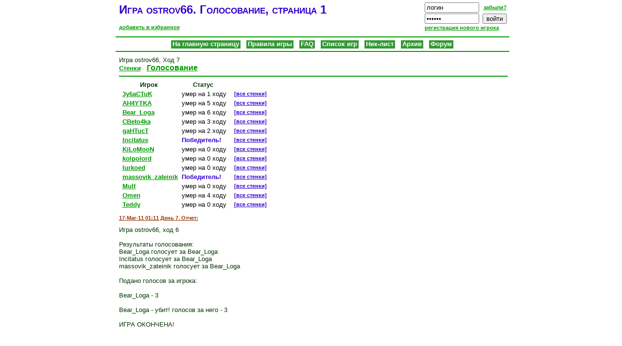

--- FILE ---
content_type: text/html; charset=windows-1251
request_url: http://www.ludoedy.ru/igra/ostrov66/g1
body_size: 3572
content:



<html>
  <head>
    <title>Остракизм: необитаемый остров </title>
    <base href="http://www.ludoedy.ru/">
    <link rel="stylesheet" href="http://www.ludoedy.ru/style.css" type="text/css">
    <link rel="icon" href="favicon.png" type="image/x-icon"> 
    <link rel="shortcut icon" href="favicon.png" type="image/x-icon">  
    <meta name="description" content="Дипломатическая и ролевая игра: группа людей на необитаемом острове, безо всяких средств к существованию"> 
    <meta name="keywords" content= ""> 
</head>
<body>
<body topmargin=0 leftmargin=0 marginheight=0 marginwidth=0>
<table border=0 cellspacing = 0 cellpadding=0 width=800 align=center>
<tr>
<td>
<table border=0 width=100%>
  <tr>
    <td width=70%>
      <h1>Игра ostrov66. Голосование, страница 1</h1>
      <a class=service href="http://www.ludoedy.ru/igra/ostrov66/g1" class=main title="Работает только в Internet Explorer" onClick="window.external.addFavorite('http://www.ludoedy.ru/igra/ostrov66/g1', 'Остракизм: необитаемый остров '); return false;">добавить в избранное</a>
    </td>
    <td width=30% align=right valign=top>
      <form method=post>
<table border=0 cellspasing=0 cellpadding=0>
  <tr>
    <td>
      <input type=text name=login value="логин" size=12 maxlength=30 tabindex=1 onFocus="this.value=''">
    </td>
    <td align=right>
	  <a class=service href=forgot/>забыли?</a>      
	</td>
  </tr>
  <tr>
	<td>
	  <input type=password name=password value="пароль" size=12 maxlength=12 tabindex=2 onFocus="this.value=''">
	</td>
	<td align=right>
	  <input name=submit_pass type=submit value="войти" tabindex=3>	  
	</td>
  </tr>
  <tr>
    <td colspan=2>
      <a class=service href=register/>регистрация нового игрока</a> 
    </td>
  </tr>
</table>
</form>
    </td>
  </tr>
</table>
<hr  color=#009900>
<center>
<a class=white href='/'>На главную страницу</a> &nbsp;      
<a class=white href='ostrov/'>Правила игры</a> &nbsp;  
<a class=white href='faq/'>FAQ</a> &nbsp;   
<a class=white href='spisok/igry'>Список игр</a> &nbsp; 
<a class=white href='nicklist/or/1'>Ник-лист</a> &nbsp; 
<a class=white href='archive-igr/'>Архив</a> &nbsp;     
<a class=white href='http://forum.ludoedy.ru/'>Форум</a> 
</center>
<hr  color=#009900><center>  
</center>
</td>
</tr>

<tr>
<td>
<table width=800>
<tr>
<td width=40%>   
Игра ostrov66, Ход 7<br>
<a class=main href=igra/ostrov66/>Стенки</a> &nbsp;
<a class=mainfocus href=igra/ostrov66/g1>Голосование</a><br>
<hr  color=#009900>
<table>
  <tr>
    <th>Игрок</th>
    <th>Статус</th>
    <th></th>  
  </tr>
  <tr>
    <td>
       <a class=main href='nicklist/1446/1'>3y6aCTuK</a>
    </td>
    <td><font color=#000000>умер на 1 ходу</font>
    </td>
    <td></td>
    <td><noindex><a class=header href=vybor/?igra=ostrov66&nick=3y6aCTuK&page=s1 rel=nofollow>[все стенки]</a></noindex></td>
  </tr>
  <tr>
    <td>
       <a class=main href='nicklist/462/1'>AH4YTKA</a>
    </td>
    <td><font color=#000000>умер на 5 ходу</font>
    </td>
    <td></td>
    <td><noindex><a class=header href=vybor/?igra=ostrov66&nick=AH4YTKA&page=s1 rel=nofollow>[все стенки]</a></noindex></td>
  </tr>
  <tr>
    <td>
       <a class=main href='nicklist/1444/1'>Bear_Loga</a>
    </td>
    <td><font color=#000000>умер на 6 ходу</font>
    </td>
    <td></td>
    <td><noindex><a class=header href=vybor/?igra=ostrov66&nick=Bear_Loga&page=s1 rel=nofollow>[все стенки]</a></noindex></td>
  </tr>
  <tr>
    <td>
       <a class=main href='nicklist/1423/1'>CBeto4ka</a>
    </td>
    <td><font color=#000000>умер на 3 ходу</font>
    </td>
    <td></td>
    <td><noindex><a class=header href=vybor/?igra=ostrov66&nick=CBeto4ka&page=s1 rel=nofollow>[все стенки]</a></noindex></td>
  </tr>
  <tr>
    <td>
       <a class=main href='nicklist/1447/1'>gaHTucT</a>
    </td>
    <td><font color=#000000>умер на 2 ходу</font>
    </td>
    <td></td>
    <td><noindex><a class=header href=vybor/?igra=ostrov66&nick=gaHTucT&page=s1 rel=nofollow>[все стенки]</a></noindex></td>
  </tr>
  <tr>
    <td>
       <a class=main href='nicklist/572/1'>Incitatus</a>
    </td>
    <td><font color=#009900><b>Победитель!</b></font>
    </td>
    <td></td>
    <td><noindex><a class=header href=vybor/?igra=ostrov66&nick=Incitatus&page=s1 rel=nofollow>[все стенки]</a></noindex></td>
  </tr>
  <tr>
    <td>
       <a class=main href='nicklist/1448/1'>KiLoMooN</a>
    </td>
    <td><font color=#000000>умер на 0 ходу</font>
    </td>
    <td></td>
    <td><noindex><a class=header href=vybor/?igra=ostrov66&nick=KiLoMooN&page=s1 rel=nofollow>[все стенки]</a></noindex></td>
  </tr>
  <tr>
    <td>
       <a class=main href='nicklist/1428/1'>kolpolord</a>
    </td>
    <td><font color=#000000>умер на 0 ходу</font>
    </td>
    <td></td>
    <td><noindex><a class=header href=vybor/?igra=ostrov66&nick=kolpolord&page=s1 rel=nofollow>[все стенки]</a></noindex></td>
  </tr>
  <tr>
    <td>
       <a class=main href='nicklist/1436/1'>lurkoed</a>
    </td>
    <td><font color=#000000>умер на 0 ходу</font>
    </td>
    <td></td>
    <td><noindex><a class=header href=vybor/?igra=ostrov66&nick=lurkoed&page=s1 rel=nofollow>[все стенки]</a></noindex></td>
  </tr>
  <tr>
    <td>
       <a class=main href='nicklist/664/1'>massovik_zateinik</a>
    </td>
    <td><font color=#009900><b>Победитель!</b></font>
    </td>
    <td></td>
    <td><noindex><a class=header href=vybor/?igra=ostrov66&nick=massovik_zateinik&page=s1 rel=nofollow>[все стенки]</a></noindex></td>
  </tr>
  <tr>
    <td>
       <a class=main href='nicklist/1441/1'>Mult</a>
    </td>
    <td><font color=#000000>умер на 0 ходу</font>
    </td>
    <td></td>
    <td><noindex><a class=header href=vybor/?igra=ostrov66&nick=Mult&page=s1 rel=nofollow>[все стенки]</a></noindex></td>
  </tr>
  <tr>
    <td>
       <a class=main href='nicklist/1450/1'>Omen</a>
    </td>
    <td><font color=#000000>умер на 4 ходу</font>
    </td>
    <td></td>
    <td><noindex><a class=header href=vybor/?igra=ostrov66&nick=Omen&page=s1 rel=nofollow>[все стенки]</a></noindex></td>
  </tr>
  <tr>
    <td>
       <a class=main href='nicklist/1434/1'>Teddy</a>
    </td>
    <td><font color=#000000>умер на 0 ходу</font>
    </td>
    <td></td>
    <td><noindex><a class=header href=vybor/?igra=ostrov66&nick=Teddy&page=s1 rel=nofollow>[все стенки]</a></noindex></td>
  </tr>
</table>
<p class=headerserver>17-Mar-11 01:11 День 7. Отчет:</p>Игра ostrov66, ход 6<br><br>Результаты голосования:<br>Bear_Loga голосует за Bear_Loga<br>Incitatus голосует за Bear_Loga<br>massovik_zateinik голосует за Bear_Loga<br><br>Подано голосов за игрока: <br><br>Bear_Loga - 3<br><br>Bear_Loga - убит! голосов за него - 3<br><br>ИГРА ОКОНЧЕНА!<br><br><br><br>
<p class=headerserver>16-Mar-11 01:11 День 6. Отчет:</p>Игра ostrov66, ход 5<br><br>Результаты голосования:<br>AH4YTKA голосует за AH4YTKA<br>Bear_Loga голосует за AH4YTKA<br>Incitatus голосует за AH4YTKA<br>massovik_zateinik голосует за massovik_zateinik<br><br>Подано голосов за игрока: <br><br>AH4YTKA - 3<br>massovik_zateinik - 1<br><br>AH4YTKA - убит! голосов за него - 3<br><br><br>
<p class=headerserver>15-Mar-11 01:11 День 5. Отчет:</p>Игра ostrov66, ход 4<br><br>Результаты голосования:<br>AH4YTKA голосует за Omen<br>Bear_Loga голосует за Omen<br>Incitatus голосует за Omen<br>massovik_zateinik голосует за Omen<br>Omen голосует за Bear_Loga<br><br>Подано голосов за игрока: <br><br>Omen - 4<br>Bear_Loga - 1<br><br>Omen - убит! голосов за него - 4<br><br><br>
<p class=headerserver>12-Mar-11 01:11 День 4. Отчет:</p>Игра ostrov66, ход 3<br><br>Результаты голосования:<br>AH4YTKA голосует за CBeto4ka<br>Bear_Loga голосует за CBeto4ka<br>CBeto4ka голосует за Bear_Loga<br>Incitatus голосует за CBeto4ka<br>massovik_zateinik голосует за CBeto4ka<br>Omen голосует за Bear_Loga<br><br>Подано голосов за игрока: <br><br>CBeto4ka - 4<br>Bear_Loga - 2<br><br>CBeto4ka - убит! голосов за него - 4<br><br><br>
<p class=headerserver>11-Mar-11 01:11 День 3. Отчет:</p>Игра ostrov66, ход 2<br><br>Результаты голосования:<br>AH4YTKA голосует за gaHTucT<br>Bear_Loga голосует за gaHTucT<br>CBeto4ka голосует за gaHTucT<br>gaHTucT голосует за gaHTucT<br>Incitatus голосует за gaHTucT<br>massovik_zateinik голосует за gaHTucT<br>Omen голосует за gaHTucT<br><br>Подано голосов за игрока: <br><br>gaHTucT - 7<br><br>gaHTucT - убит! голосов за него - 7<br><br><br>
<p class=headerserver>10-Mar-11 01:11 День 2. Отчет:</p>Игра ostrov66, ход 1<br><br>Результаты голосования:<br>3y6aCTuK голосует за 3y6aCTuK<br>AH4YTKA голосует за gaHTucT<br>Bear_Loga голосует за Bear_Loga<br>CBeto4ka голосует за 3y6aCTuK<br>gaHTucT голосует за gaHTucT<br>Incitatus голосует за gaHTucT<br>massovik_zateinik голосует за 3y6aCTuK<br>Omen голосует за 3y6aCTuK<br><br>Подано голосов за игрока: <br><br>3y6aCTuK - 4<br>gaHTucT - 3<br>Bear_Loga - 1<br><br>3y6aCTuK - убит! голосов за него - 4<br><br><br>
<p class=headerserver>9-Mar-11 17:22 День 1. Отчет:</p>И тут волны вынесли на берег Incitatus.<br><br>
<p class=headerserver>9-Mar-11 09:25 День 1. Отчет:</p>И тут волны вынесли на берег Omen.<br><br>
<p class=headerserver>9-Mar-11 01:11 День 1. Отчет:</p>Игра ostrov66, ход 0<br><br>Результаты голосования:<br>3y6aCTuK голосует за Teddy<br>AH4YTKA голосует за AH4YTKA<br>Bear_Loga голосует за Bear_Loga<br>CBeto4ka голосует за CBeto4ka<br>gaHTucT голосует за Teddy<br>KiLoMooN голосует за Teddy<br>kolpolord голосует за kolpolord<br>lurkoed голосует за lurkoed<br>massovik_zateinik голосует за kolpolord<br>Mult голосует за Mult<br>Teddy голосует за Teddy<br><br>Подано голосов за игрока: <br><br>Teddy - 4<br>kolpolord - 2<br>Mult - 1<br>CBeto4ka - 1<br>AH4YTKA - 1<br>Bear_Loga - 1<br>lurkoed - 1<br><br>Teddy - убит! голосов за него - 4<br>kolpolord - умер во сне!<br>lurkoed - умер во сне!<br>Mult - умер во сне!<br>KiLoMooN - умер во сне!<br><br><br>
<p class=headerserver>5-Mar-11 20:19 День 0. Отчет:</p>Игра ostrov66, ход 0<br>Расписание ходов: вторник, среда, четверг, пятница, суббота. Время хода: 1:11 мск (один час одиннадцать минут ночи по московскому времени).<br>Первый ход - 09-Mar-2011, среда.<br>
      Что-то непонятно? Зайдите в <a href=http://www.ludoedy.ru/faq/>FAQ</a><br>
      А здесь показан <a href=http://www.ludoedy.ru/archive-igr/zachin>пример начала игры</a>, из которого можно понять, что тут, собственно, можно делать.<br>Ход 0.<br>3y6aCTuK жив, голосует за 3y6aCTuK<br>AH4YTKA жив, голосует за AH4YTKA<br>Bear_Loga жив, голосует за Bear_Loga<br>CBeto4ka жив, голосует за CBeto4ka<br>gaHTucT жив, голосует за gaHTucT<br>KiLoMooN жив, голосует за KiLoMooN<br>kolpolord жив, голосует за kolpolord<br>lurkoed жив, голосует за lurkoed<br>massovik_zateinik жив, голосует за massovik_zateinik<br>Mult жив, голосует за Mult<br>Teddy жив, голосует за Teddy<br><br><br>
<a class=main href=igra/ostrov66/>Стенки</a> &nbsp;
<a class=mainfocus href=igra/ostrov66/g1>Голосование</a><br>
</td>
</tr><tr>
<td align=right>
<hr color=#009900>
<center>
<noindex>  
</center>
<table border=0 cellspacing = 0 cellpadding=0 width=800>
<tr>
<td width=50%>
<!--LiveInternet counter--><script type="text/javascript"><!--
document.write("<a href='http://www.liveinternet.ru/click' "+
"target=_blank><img src='http://counter.yadro.ru/hit?t41.15;r"+
escape(document.referrer)+((typeof(screen)=="undefined")?"":
";s"+screen.width+"*"+screen.height+"*"+(screen.colorDepth?
screen.colorDepth:screen.pixelDepth))+";u"+escape(document.URL)+
";"+Math.random()+
"' alt='' title='LiveInternet' "+
"border=0 width=31 height=31><\/a>")//--></script><!--/LiveInternet-->
&nbsp;
<!-- begin of Top100 code -->
<script id="top100Counter" type="text/javascript" src="http://counter.rambler.ru/top100.jcn?1781108"></script><noscript><img src="http://counter.rambler.ru/top100.cnt?1781108" alt="" width="1" height="1" border="0"></noscript>
<!-- end of Top100 code -->
<!-- begin of Top100 logo -->
<a href="http://top100.rambler.ru/home?id=1781108" target="_blank"><img src="http://top100-images.rambler.ru/top100/w0.gif" alt="Rambler's Top100" width="88" height="31" border="0" /></a>
<!-- end of Top100 logo -->
</td>
<td width=50% align=right>
<!--Rating@Mail.ru COUNTER--><script language="JavaScript" type="text/javascript"><!--
d=document;var a='';a+=';r='+escape(d.referrer)
js=10//--></script><script language="JavaScript1.1" type="text/javascript"><!--
a+=';j='+navigator.javaEnabled()
js=11//--></script><script language="JavaScript1.2" type="text/javascript"><!--
s=screen;a+=';s='+s.width+'*'+s.height
a+=';d='+(s.colorDepth?s.colorDepth:s.pixelDepth)
js=12//--></script><script language="JavaScript1.3" type="text/javascript"><!--
js=13//--></script><script language="JavaScript" type="text/javascript"><!--
d.write('<a href="http://top.mail.ru/jump?from=1588481"'+
' target="_top"><img src="http://dd.c3.b8.a1.top.mail.ru/counter'+
'?id=1588481;t=102;js='+js+a+';rand='+Math.random()+
'" alt="Рейтинг@Mail.ru"'+' border="0" height="18" width="88"/><\/a>')
if(11<js)d.write('<'+'!-- ')//--></script><noscript><a
target="_top" href="http://top.mail.ru/jump?from=1588481"><img
src="http://dd.c3.b8.a1.top.mail.ru/counter?js=na;id=1588481;t=102"
border="0" height="18" width="88"
alt="Рейтинг@Mail.ru"/></a></noscript><script language="JavaScript" type="text/javascript"><!--
if(11<js)d.write('--'+'>')//--></script><!--/COUNTER-->
</noindex>
<br>
0.011039972305298</td>
</tr>
</table>
</td>
</tr>
</table>
<script type="text/javascript">
var gaJsHost = (("https:" == document.location.protocol) ? "https://ssl." : "http://www.");
document.write(unescape("%3Cscript src='" + gaJsHost + "google-analytics.com/ga.js' type='text/javascript'%3E%3C/script%3E"));
</script>
<script type="text/javascript">
try {
var pageTracker = _gat._getTracker("UA-11757826-1");
pageTracker._trackPageview();
} catch(err) {}</script>
</body>
</html>


--- FILE ---
content_type: text/css
request_url: http://www.ludoedy.ru/style.css
body_size: 561
content:
h1 { font-family: Tahoma, Verdana, sans-serif; font-variant: small-caps; font-size: 24px; color: #3300cc }
h2 { font-family: Tahoma, Verdana, sans-serif; font-size: 13px; font-weight: bold; color: #3300cc}
body { font-family: Tahoma, Verdana, sans-serif; font-size: 13px; color: #003300}
form { margin-bottom: 0px }
b { font-family: Tahoma, Verdana, sans-serif; font-weight: bold; color: #3300cc}
th { font-family: Tahoma, Verdana, sans-serif; font-size: 13px}
td { font-family: Tahoma, Verdana, sans-serif; font-size: 13px; padding-left: 5px}
input { font-family: Tahoma, Verdana, sans-serif; font-size: 13px }
select { font-family: Tahoma, Verdana, sans-serif; font-size: 13px; width: 98 }
textarea { font-family: Tahoma, Verdana, sans-serif; font-size: 13px }
a.uname { font-family: Tahoma, Verdana, sans-serif; font-size: 13px; color: #003300 }
a.main { font-family: Tahoma, Verdana, sans-serif; font-size: 13px; font-weight: bold; color: #009900}
a.mainfocus { font-family: Tahoma, Verdana, sans-serif; font-size: 16px; font-weight: bold; color: #009900; background-color: #ffffff}
.service { font-family: Tahoma, Verdana, sans-serif; font-size: 11px; font-weight: bold; text-decoration: underline;  color: #009900}
a.mmenu { font-family: Tahoma, Verdana, sans-serif; font-size: 13px; font-weight: bold; color: #009900}
a.order:visited { font-family: Tahoma, Verdana, sans-serif; font-weight: bold; font-size: 13px; color: #9900ff}
a.white { font-family: Tahoma, Verdana, sans-serif; font-weight: bold; font-size: 13px; color: #ffffff; background-color: #339933; text-decoration: none; padding-left: 3px; padding-right: 3px; padding-bottom: 2px}
.mark { font-family: Trebuchet MS, Tachoma, Verdana; font-size: 11px; padding-left: 10px; border-width: 1px; color: #666699 }
.alert { font-family: Tahoma, Verdana, sans-serif; font-variant: small-caps; font-size: 16px; font-weight: bold; color: #ff0000 }
.title { font-family: Tahoma, Verdana, sans-serif; font-variant: small-caps; font-size: 16px; font-weight: bold; color: #3300cc }
.header { font-family: Tahoma, Verdana, sans-serif; font-size: 11px; font-weight: bold; text-decoration: underline; color: #3300cc }
.headerdead { font-family: Tahoma, Verdana, sans-serif; font-size: 11px; font-weight: bold; text-decoration: underline; color: #666699 }
.headerserver { font-family: Tahoma, Verdana, sans-serif; font-size: 11px; font-weight: bold; text-decoration: underline; color: #993300 }
.headerno { font-family: Tahoma, Verdana, sans-serif; font-size: 11px; font-weight: bold; text-decoration: underline; color: #003300 }
.quote { font-family: Trebuchet MS, Tachoma, Verdana; font-size: 11px; padding-left: 10px; color: #666699}
.small { font-family: Tahoma, Verdana, sans-serif; font-size: 11px; color: #003300}
.test { font-family: Comic Sans MS, Tahoma, Verdana; font-size: 13px; font-weight: bold; color: #009900 }
.red { font-family: Tahoma, Verdana, sans-serif;  font-size: 11px; font-weight: bold; color: #ff0000 }


    
   